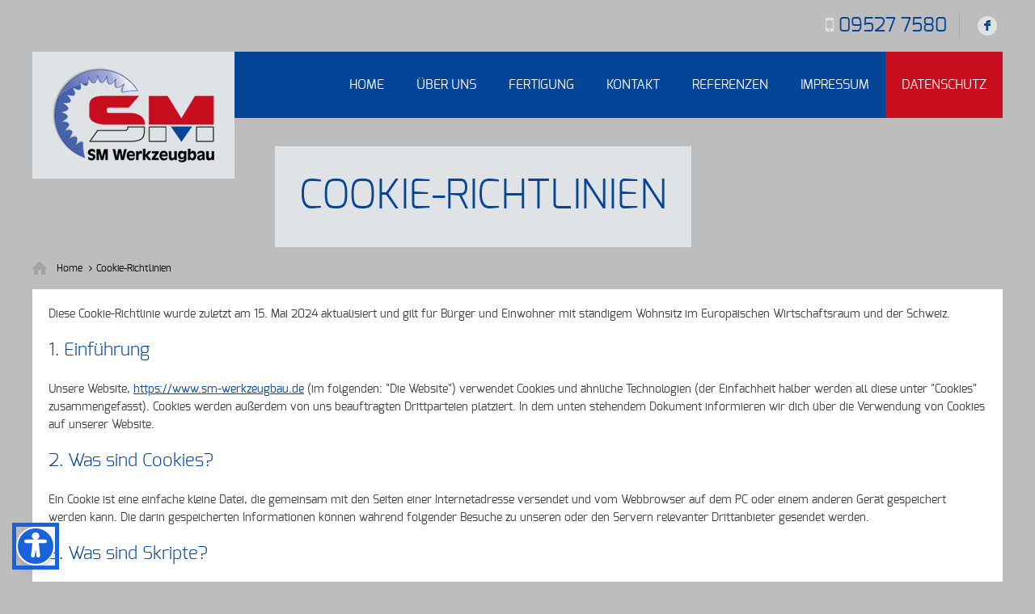

--- FILE ---
content_type: text/css
request_url: https://www.sm-werkzeugbau.de/wp-content/plugins/complianz-gdpr/assets/css/document.min.css?ver=1768285259
body_size: 2341
content:
.cmplz-obfuscate span{display:none}#cmplz-manage-consent-container{display:none}#cmplz-manage-consent-container.cmplz-manage-consent-container .cmplz-categories summary{display:block;cursor:pointer}#cmplz-manage-consent-container.cmplz-manage-consent-container .cmplz-categories summary::-webkit-details-marker,#cmplz-manage-consent-container.cmplz-manage-consent-container .cmplz-categories summary::marker{display:none;content:""}.cmplz-alert{display:none;padding:7px;color:white;margin:10px 0}.cmplz-alert.cmplz-error{background-color:#f44336}.cmplz-alert.cmplz-success{background-color:green}.cmplz-close{margin-left:15px;color:white;font-weight:bold;float:right;font-size:22px;line-height:20px;cursor:pointer;transition:.3s}.cmplz-close:hover{color:black}#cmplz-cookies-overview .cmplz-dropdown .cmplz-service-description,#cmplz-cookies-overview .cmplz-dropdown .cmplz-sharing-data,#cmplz-document .cmplz-dropdown .cmplz-service-description,#cmplz-document .cmplz-dropdown .cmplz-sharing-data,.editor-styles-wrapper .cmplz-unlinked-mode .cmplz-dropdown .cmplz-service-description,.editor-styles-wrapper .cmplz-unlinked-mode .cmplz-dropdown .cmplz-sharing-data{display:inline-block;width:calc(50% - 35px);vertical-align:top}@media only screen and (max-width:600px){#cmplz-cookies-overview .cmplz-dropdown .cmplz-service-description,#cmplz-cookies-overview .cmplz-dropdown .cmplz-sharing-data,#cmplz-document .cmplz-dropdown .cmplz-service-description,#cmplz-document .cmplz-dropdown .cmplz-sharing-data,.editor-styles-wrapper .cmplz-unlinked-mode .cmplz-dropdown .cmplz-service-description,.editor-styles-wrapper .cmplz-unlinked-mode .cmplz-dropdown .cmplz-sharing-data{width:100%}}#cmplz-cookies-overview .cmplz-dropdown summary,#cmplz-document .cmplz-dropdown summary,.editor-styles-wrapper .cmplz-unlinked-mode .cmplz-dropdown summary{display:block;cursor:pointer}#cmplz-cookies-overview .cmplz-dropdown summary::-webkit-details-marker,#cmplz-cookies-overview .cmplz-dropdown summary::marker,#cmplz-document .cmplz-dropdown summary::-webkit-details-marker,#cmplz-document .cmplz-dropdown summary::marker,.editor-styles-wrapper .cmplz-unlinked-mode .cmplz-dropdown summary::-webkit-details-marker,.editor-styles-wrapper .cmplz-unlinked-mode .cmplz-dropdown summary::marker{display:none;content:""}#cmplz-cookies-overview .cmplz-dropdown summary div,#cmplz-document .cmplz-dropdown summary div,.editor-styles-wrapper .cmplz-unlinked-mode .cmplz-dropdown summary div{display:grid;grid-template:"heading chevron";grid-template-columns:2fr 25px;grid-gap:15px;align-items:center}#cmplz-cookies-overview .cmplz-dropdown summary div h3,#cmplz-document .cmplz-dropdown summary div h3,.editor-styles-wrapper .cmplz-unlinked-mode .cmplz-dropdown summary div h3{grid-area:heading;margin:0}#cmplz-cookies-overview .cmplz-dropdown summary div:after,#cmplz-document .cmplz-dropdown summary div:after,.editor-styles-wrapper .cmplz-unlinked-mode .cmplz-dropdown summary div:after{grid-area:chevron}#cmplz-cookies-overview .cmplz-dropdown summary div input[data-category=functional],#cmplz-document .cmplz-dropdown summary div input[data-category=functional],.editor-styles-wrapper .cmplz-unlinked-mode .cmplz-dropdown summary div input[data-category=functional]{visibility:hidden}#cmplz-cookies-overview .cmplz-dropdown.cmplz-dropdown-cookiepolicy summary,#cmplz-document .cmplz-dropdown.cmplz-dropdown-cookiepolicy summary,.editor-styles-wrapper .cmplz-unlinked-mode .cmplz-dropdown.cmplz-dropdown-cookiepolicy summary{display:block}#cmplz-cookies-overview .cmplz-dropdown.cmplz-dropdown-cookiepolicy summary div,#cmplz-document .cmplz-dropdown.cmplz-dropdown-cookiepolicy summary div,.editor-styles-wrapper .cmplz-unlinked-mode .cmplz-dropdown.cmplz-dropdown-cookiepolicy summary div{grid-template:"heading paragraph label checkbox chevron";grid-template-columns:2fr auto 0 auto 25px}#cmplz-cookies-overview .cmplz-dropdown.cmplz-dropdown-cookiepolicy summary div p,#cmplz-document .cmplz-dropdown.cmplz-dropdown-cookiepolicy summary div p,.editor-styles-wrapper .cmplz-unlinked-mode .cmplz-dropdown.cmplz-dropdown-cookiepolicy summary div p{grid-area:paragraph}#cmplz-cookies-overview .cmplz-dropdown.cmplz-dropdown-cookiepolicy .cookies-per-purpose,#cmplz-document .cmplz-dropdown.cmplz-dropdown-cookiepolicy .cookies-per-purpose,.editor-styles-wrapper .cmplz-unlinked-mode .cmplz-dropdown.cmplz-dropdown-cookiepolicy .cookies-per-purpose{display:grid}@media only screen and (min-width:600px){#cmplz-cookies-overview .cmplz-dropdown.cmplz-dropdown-cookiepolicy .cookies-per-purpose,#cmplz-document .cmplz-dropdown.cmplz-dropdown-cookiepolicy .cookies-per-purpose,.editor-styles-wrapper .cmplz-unlinked-mode .cmplz-dropdown.cmplz-dropdown-cookiepolicy .cookies-per-purpose{grid-column:span 2;grid-template-columns:1fr 1fr 1fr;grid-template:"purpose purpose purpose" "header1 header2 header3" auto}#cmplz-cookies-overview .cmplz-dropdown.cmplz-dropdown-cookiepolicy .cookies-per-purpose .purpose,#cmplz-document .cmplz-dropdown.cmplz-dropdown-cookiepolicy .cookies-per-purpose .purpose,.editor-styles-wrapper .cmplz-unlinked-mode .cmplz-dropdown.cmplz-dropdown-cookiepolicy .cookies-per-purpose .purpose{grid-area:purpose}#cmplz-cookies-overview .cmplz-dropdown.cmplz-dropdown-cookiepolicy .cookies-per-purpose .name-header,#cmplz-document .cmplz-dropdown.cmplz-dropdown-cookiepolicy .cookies-per-purpose .name-header,.editor-styles-wrapper .cmplz-unlinked-mode .cmplz-dropdown.cmplz-dropdown-cookiepolicy .cookies-per-purpose .name-header{grid-area:header1}#cmplz-cookies-overview .cmplz-dropdown.cmplz-dropdown-cookiepolicy .cookies-per-purpose .retention-header,#cmplz-document .cmplz-dropdown.cmplz-dropdown-cookiepolicy .cookies-per-purpose .retention-header,.editor-styles-wrapper .cmplz-unlinked-mode .cmplz-dropdown.cmplz-dropdown-cookiepolicy .cookies-per-purpose .retention-header{grid-area:header2}#cmplz-cookies-overview .cmplz-dropdown.cmplz-dropdown-cookiepolicy .cookies-per-purpose .function-header,#cmplz-document .cmplz-dropdown.cmplz-dropdown-cookiepolicy .cookies-per-purpose .function-header,.editor-styles-wrapper .cmplz-unlinked-mode .cmplz-dropdown.cmplz-dropdown-cookiepolicy .cookies-per-purpose .function-header{grid-area:header3}}@media only screen and (max-width:600px){#cmplz-cookies-overview .cmplz-dropdown.cmplz-dropdown-cookiepolicy .cookies-per-purpose,#cmplz-document .cmplz-dropdown.cmplz-dropdown-cookiepolicy .cookies-per-purpose,.editor-styles-wrapper .cmplz-unlinked-mode .cmplz-dropdown.cmplz-dropdown-cookiepolicy .cookies-per-purpose{grid-template-columns:100px 1fr}#cmplz-cookies-overview .cmplz-dropdown.cmplz-dropdown-cookiepolicy .cookies-per-purpose .purpose,#cmplz-document .cmplz-dropdown.cmplz-dropdown-cookiepolicy .cookies-per-purpose .purpose,.editor-styles-wrapper .cmplz-unlinked-mode .cmplz-dropdown.cmplz-dropdown-cookiepolicy .cookies-per-purpose .purpose{grid-column:span 2}}#cmplz-manage-consent-container.cmplz-manage-consent-container .cmplz-categories{margin-top:10px;display:block;width:100%}#cmplz-manage-consent-container.cmplz-manage-consent-container .cmplz-categories .cmplz-category{background-color:rgba(239,239,239,0.25)}#cmplz-manage-consent-container.cmplz-manage-consent-container .cmplz-categories .cmplz-category summary::marker{display:none;content:""}#cmplz-manage-consent-container.cmplz-manage-consent-container .cmplz-categories .cmplz-category summary::-webkit-details-marker{display:none;content:""}#cmplz-manage-consent-container.cmplz-manage-consent-container .cmplz-categories .cmplz-category .cmplz-description{padding:10px}#cmplz-manage-consent-container.cmplz-manage-consent-container .cmplz-categories .cmplz-category:not(:last-child){margin-bottom:5px}#cmplz-manage-consent-container.cmplz-manage-consent-container .cmplz-categories .cmplz-category .cmplz-category-header{display:grid;grid-template-columns:1fr auto 25px;grid-template-rows:auto;align-items:center;grid-gap:10px;padding:5px 10px;background-color:rgba(239,239,239,0.5)}#cmplz-manage-consent-container.cmplz-manage-consent-container .cmplz-categories .cmplz-category .cmplz-category-header section{padding:initial}#cmplz-manage-consent-container.cmplz-manage-consent-container .cmplz-categories .cmplz-category .cmplz-category-header h2{grid-column-start:1;width:100%;justify-self:start;font-size:18px;text-align:left;margin-top:8px;text-transform:initial;padding-bottom:10px;border-bottom:0;margin-bottom:0}#cmplz-manage-consent-container.cmplz-manage-consent-container .cmplz-categories .cmplz-category .cmplz-category-header h2:before{height:0;margin:initial}#cmplz-manage-consent-container.cmplz-manage-consent-container .cmplz-categories .cmplz-category .cmplz-category-header .cmplz-always-active{font-size:var(--cmplz_category_header_active_font_size);color:var(--cmplz_category_header_always_active_color)}#cmplz-manage-consent-container.cmplz-manage-consent-container .cmplz-categories .cmplz-category .cmplz-category-header .cmplz-always-active label,#cmplz-manage-consent-container.cmplz-manage-consent-container .cmplz-categories .cmplz-category .cmplz-category-header .cmplz-always-active input{display:none}#cmplz-manage-consent-container.cmplz-manage-consent-container .cmplz-categories .cmplz-category .cmplz-category-header .cmplz-banner-checkbox{display:flex;align-items:center;margin:0;padding:initial}#cmplz-manage-consent-container.cmplz-manage-consent-container .cmplz-categories .cmplz-category .cmplz-category-header .cmplz-icon.cmplz-open{display:flex;align-items:center;justify-content:center;grid-column-start:3;cursor:pointer;content:"";background:var(--cmplz_category_open_icon_url) no-repeat;transform:rotate(0);-webkit-transition:all .5s ease;-moz-transition:all .5s ease;-o-transition:all .5s ease;transition:all .5s ease;background-size:cover;height:25px;width:25px}#cmplz-manage-consent-container.cmplz-manage-consent-container .cmplz-categories .cmplz-category[open]{padding-bottom:1px}#cmplz-manage-consent-container.cmplz-manage-consent-container .cmplz-categories .cmplz-category[open] summary .cmplz-category-header:after,#cmplz-manage-consent-container.cmplz-manage-consent-container .cmplz-categories .cmplz-category[open] summary .cmplz-icon.cmplz-open{transform:rotate(180deg)}.postbox #cmplz-document{margin:auto auto}#cmplz-document,.editor-styles-wrapper .cmplz-unlinked-mode{font-size:14px;margin-top:0;max-width:800px;text-justify:inter-word}#cmplz-document input::-moz-focus-inner,#cmplz-document button::-moz-focus-inner,.editor-styles-wrapper .cmplz-unlinked-mode input::-moz-focus-inner,.editor-styles-wrapper .cmplz-unlinked-mode button::-moz-focus-inner{border:0;padding:0}#cmplz-document a,.editor-styles-wrapper .cmplz-unlinked-mode a{text-decoration:underline}#cmplz-document a[target=_blank]::after,.editor-styles-wrapper .cmplz-unlinked-mode a[target=_blank]::after{content:url([data-uri]);margin:0 3px 0 5px}#cmplz-document a:focus,.editor-styles-wrapper .cmplz-unlinked-mode a:focus{border:1px solid black;padding:2px}#cmplz-document #cmplz-dnsmpd-form label,.editor-styles-wrapper .cmplz-unlinked-mode #cmplz-dnsmpd-form label{margin-right:20px;min-width:100px;display:inline-block}#cmplz-document h2,#cmplz-document h3,.editor-styles-wrapper .cmplz-unlinked-mode h2,.editor-styles-wrapper .cmplz-unlinked-mode h3{font-size:22px;text-align:left;margin-top:15px;text-transform:initial;padding-bottom:10px;margin-bottom:10px}#cmplz-document.impressum h2,#cmplz-document.impressum h3,.editor-styles-wrapper .cmplz-unlinked-mode.impressum h2,.editor-styles-wrapper .cmplz-unlinked-mode.impressum h3{border-bottom:0;font-size:1em;padding-bottom:5px;margin-bottom:5px}#cmplz-document.impressum p,.editor-styles-wrapper .cmplz-unlinked-mode.impressum p{margin-bottom:7px}#cmplz-document h4,.editor-styles-wrapper .cmplz-unlinked-mode h4{font-size:18px;text-align:left;margin-top:15px;margin-bottom:5px;text-transform:initial}#cmplz-document h5,.editor-styles-wrapper .cmplz-unlinked-mode h5{font-size:14px;text-align:left;margin-top:10px;margin-bottom:5px;text-transform:initial}#cmplz-document h3.annex,#cmplz-document h4.annex,.editor-styles-wrapper .cmplz-unlinked-mode h3.annex,.editor-styles-wrapper .cmplz-unlinked-mode h4.annex{font-weight:bold}#cmplz-document span h3,.editor-styles-wrapper .cmplz-unlinked-mode span h3{font-size:14px;border-bottom:0}#cmplz-document p,#cmplz-document li,#cmplz-document td,.editor-styles-wrapper .cmplz-unlinked-mode p,.editor-styles-wrapper .cmplz-unlinked-mode li,.editor-styles-wrapper .cmplz-unlinked-mode td{font-size:14px;margin-top:0}#cmplz-document ol.alphabetic,.editor-styles-wrapper .cmplz-unlinked-mode ol.alphabetic{counter-reset:list;list-style-type:none}#cmplz-document ol.alphabetic li:before,.editor-styles-wrapper .cmplz-unlinked-mode ol.alphabetic li:before{font-weight:bold;content:counter(list,lower-alpha) ") ";counter-increment:list}#cmplz-document ul,.editor-styles-wrapper .cmplz-unlinked-mode ul{list-style:disc;margin-left:15px;margin-bottom:15px}#cmplz-document ol.alphabetic ol,.editor-styles-wrapper .cmplz-unlinked-mode ol.alphabetic ol{counter-reset:list;list-style-type:none}#cmplz-document ol.alphabetic ol li:before,.editor-styles-wrapper .cmplz-unlinked-mode ol.alphabetic ol li:before{font-weight:bold;content:counter(list,decimal) ") ";counter-increment:list}#cmplz-document .cmplz-subtitle,.editor-styles-wrapper .cmplz-unlinked-mode .cmplz-subtitle{font-weight:bold;margin-top:25px}#cmplz-document .cmplz-indent,.editor-styles-wrapper .cmplz-unlinked-mode .cmplz-indent{margin-left:36px}#cmplz-cookies-overview .cmplz-dropdown,#cmplz-document .cmplz-dropdown,.editor-styles-wrapper .cmplz-unlinked-mode .cmplz-dropdown{background-color:rgba(239,239,239,0.25)}#cmplz-cookies-overview .cmplz-dropdown h4,#cmplz-document .cmplz-dropdown h4,.editor-styles-wrapper .cmplz-unlinked-mode .cmplz-dropdown h4{font-size:18px;text-align:left;margin-top:15px;margin-bottom:5px;text-transform:initial}#cmplz-cookies-overview .cmplz-dropdown p,#cmplz-cookies-overview .cmplz-dropdown a,#cmplz-document .cmplz-dropdown p,#cmplz-document .cmplz-dropdown a,.editor-styles-wrapper .cmplz-unlinked-mode .cmplz-dropdown p,.editor-styles-wrapper .cmplz-unlinked-mode .cmplz-dropdown a{font-size:14px;margin-top:0}#cmplz-cookies-overview .cmplz-dropdown p,#cmplz-cookies-overview .cmplz-dropdown h4,#cmplz-cookies-overview .cmplz-dropdown ul,#cmplz-document .cmplz-dropdown p,#cmplz-document .cmplz-dropdown h4,#cmplz-document .cmplz-dropdown ul,.editor-styles-wrapper .cmplz-unlinked-mode .cmplz-dropdown p,.editor-styles-wrapper .cmplz-unlinked-mode .cmplz-dropdown h4,.editor-styles-wrapper .cmplz-unlinked-mode .cmplz-dropdown ul{padding:0 15px}#cmplz-cookies-overview .cmplz-dropdown p.legal-obligations-description,#cmplz-document .cmplz-dropdown p.legal-obligations-description,.editor-styles-wrapper .cmplz-unlinked-mode .cmplz-dropdown p.legal-obligations-description{padding-bottom:15px}#cmplz-cookies-overview .cmplz-dropdown summary::marker,#cmplz-document .cmplz-dropdown summary::marker,.editor-styles-wrapper .cmplz-unlinked-mode .cmplz-dropdown summary::marker{display:none;content:""}#cmplz-cookies-overview .cmplz-dropdown summary::-webkit-details-marker,#cmplz-document .cmplz-dropdown summary::-webkit-details-marker,.editor-styles-wrapper .cmplz-unlinked-mode .cmplz-dropdown summary::-webkit-details-marker{display:none;content:""}#cmplz-cookies-overview .cmplz-dropdown summary,#cmplz-document .cmplz-dropdown summary,.editor-styles-wrapper .cmplz-unlinked-mode .cmplz-dropdown summary{display:block;background-color:rgba(239,239,239,0.5);margin:5px 0;padding:5px 10px;align-items:center;justify-items:stretch}#cmplz-cookies-overview .cmplz-dropdown summary h3,#cmplz-document .cmplz-dropdown summary h3,.editor-styles-wrapper .cmplz-unlinked-mode .cmplz-dropdown summary h3{padding:0 5px;border-bottom:0;font-size:18px;border-bottom:0}#cmplz-cookies-overview .cmplz-dropdown summary p,#cmplz-document .cmplz-dropdown summary p,.editor-styles-wrapper .cmplz-unlinked-mode .cmplz-dropdown summary p{text-align:right;padding:0;margin:0;font-size:14px;border-bottom:0}#cmplz-cookies-overview .cmplz-dropdown summary div:after,#cmplz-document .cmplz-dropdown summary div:after,.editor-styles-wrapper .cmplz-unlinked-mode .cmplz-dropdown summary div:after{cursor:pointer;content:"";background:url(../images/chevron-down.svg) no-repeat;transform:rotate(0);-webkit-transition:all .5s ease;-moz-transition:all .5s ease;-o-transition:all .5s ease;transition:all .5s ease;background-size:cover;height:18px;width:18px;margin:3px}#cmplz-cookies-overview .cmplz-dropdown[open],#cmplz-document .cmplz-dropdown[open],.editor-styles-wrapper .cmplz-unlinked-mode .cmplz-dropdown[open]{padding-bottom:1px}#cmplz-cookies-overview .cmplz-dropdown[open] summary div:after,#cmplz-document .cmplz-dropdown[open] summary div:after,.editor-styles-wrapper .cmplz-unlinked-mode .cmplz-dropdown[open] summary div:after{transform:rotate(180deg)}#cmplz-cookies-overview .cmplz-dropdown h4,#cmplz-document .cmplz-dropdown h4,.editor-styles-wrapper .cmplz-unlinked-mode .cmplz-dropdown h4{font-size:15px;margin:5px 0}#cmplz-cookies-overview .cmplz-dropdown h5,#cmplz-document .cmplz-dropdown h5,.editor-styles-wrapper .cmplz-unlinked-mode .cmplz-dropdown h5{margin:0}#cmplz-cookies-overview .cmplz-dropdown .cmplz-service-description,#cmplz-cookies-overview .cmplz-dropdown .cmplz-sharing-data,#cmplz-document .cmplz-dropdown .cmplz-service-description,#cmplz-document .cmplz-dropdown .cmplz-sharing-data,.editor-styles-wrapper .cmplz-unlinked-mode .cmplz-dropdown .cmplz-service-description,.editor-styles-wrapper .cmplz-unlinked-mode .cmplz-dropdown .cmplz-sharing-data{padding:0 15px 15px}#cmplz-cookies-overview .cmplz-dropdown .cookies-per-purpose,#cmplz-document .cmplz-dropdown .cookies-per-purpose,.editor-styles-wrapper .cmplz-unlinked-mode .cmplz-dropdown .cookies-per-purpose{border:1px solid #dadada;grid-gap:1px;background-color:#dadada;margin-bottom:10px}#cmplz-cookies-overview .cmplz-dropdown .cookies-per-purpose div,#cmplz-document .cmplz-dropdown .cookies-per-purpose div,.editor-styles-wrapper .cmplz-unlinked-mode .cmplz-dropdown .cookies-per-purpose div{background-color:white;padding:15px}@media only screen and (min-width:600px){#cmplz-cookies-overview .cmplz-dropdown .cookies-per-purpose .name-header,#cmplz-document .cmplz-dropdown .cookies-per-purpose .name-header,.editor-styles-wrapper .cmplz-unlinked-mode .cmplz-dropdown .cookies-per-purpose .name-header{background-color:#f7f7f7}#cmplz-cookies-overview .cmplz-dropdown .cookies-per-purpose .retention-header,#cmplz-document .cmplz-dropdown .cookies-per-purpose .retention-header,.editor-styles-wrapper .cmplz-unlinked-mode .cmplz-dropdown .cookies-per-purpose .retention-header{background-color:#f7f7f7}#cmplz-cookies-overview .cmplz-dropdown .cookies-per-purpose .function-header,#cmplz-document .cmplz-dropdown .cookies-per-purpose .function-header,.editor-styles-wrapper .cmplz-unlinked-mode .cmplz-dropdown .cookies-per-purpose .function-header{background-color:#f7f7f7}}@media only screen and (max-width:600px){#cmplz-cookies-overview .cmplz-dropdown .cookies-per-purpose h5,#cmplz-document .cmplz-dropdown .cookies-per-purpose h5,.editor-styles-wrapper .cmplz-unlinked-mode .cmplz-dropdown .cookies-per-purpose h5{line-height:1.8}#cmplz-cookies-overview .cmplz-dropdown .cookies-per-purpose div:nth-child(12n+2),#cmplz-cookies-overview .cmplz-dropdown .cookies-per-purpose div:nth-child(12n+3),#cmplz-cookies-overview .cmplz-dropdown .cookies-per-purpose div:nth-child(12n+4),#cmplz-cookies-overview .cmplz-dropdown .cookies-per-purpose div:nth-child(12n+5),#cmplz-cookies-overview .cmplz-dropdown .cookies-per-purpose div:nth-child(12n+6),#cmplz-cookies-overview .cmplz-dropdown .cookies-per-purpose div:nth-child(12n+7),#cmplz-document .cmplz-dropdown .cookies-per-purpose div:nth-child(12n+2),#cmplz-document .cmplz-dropdown .cookies-per-purpose div:nth-child(12n+3),#cmplz-document .cmplz-dropdown .cookies-per-purpose div:nth-child(12n+4),#cmplz-document .cmplz-dropdown .cookies-per-purpose div:nth-child(12n+5),#cmplz-document .cmplz-dropdown .cookies-per-purpose div:nth-child(12n+6),#cmplz-document .cmplz-dropdown .cookies-per-purpose div:nth-child(12n+7),.editor-styles-wrapper .cmplz-unlinked-mode .cmplz-dropdown .cookies-per-purpose div:nth-child(12n+2),.editor-styles-wrapper .cmplz-unlinked-mode .cmplz-dropdown .cookies-per-purpose div:nth-child(12n+3),.editor-styles-wrapper .cmplz-unlinked-mode .cmplz-dropdown .cookies-per-purpose div:nth-child(12n+4),.editor-styles-wrapper .cmplz-unlinked-mode .cmplz-dropdown .cookies-per-purpose div:nth-child(12n+5),.editor-styles-wrapper .cmplz-unlinked-mode .cmplz-dropdown .cookies-per-purpose div:nth-child(12n+6),.editor-styles-wrapper .cmplz-unlinked-mode .cmplz-dropdown .cookies-per-purpose div:nth-child(12n+7){background-color:#f7f7f7}}

--- FILE ---
content_type: text/css
request_url: https://www.sm-werkzeugbau.de/wp-content/themes/child%20/style.css?ver=1.2.2
body_size: 68
content:
/*
Theme Name: Child Theme
Description: by dr.mohr	
Author: dr.mohr
Author URI: http://www.drmohr.de
Template: tisson
Version: 1.0
Tags:
*/
@import url("../tisson/style.css");
/*hier kommen die neuen CSS-Angaben*/

--- FILE ---
content_type: text/css
request_url: https://www.sm-werkzeugbau.de/wp-content/themes/tisson/css/responsive.css?ver=1.2.2
body_size: 2660
content:
/* 960px grid
================================================== */

@media only screen and (min-width: 960px) {
	body.grid960 { min-width:0;}
	.grid960 #Wrapper { width: 1000px; }
	
	.grid960 .container,
	.grid960 .container .sixteen.columns,
	.grid960 .container .one.column				{ width: 960px; } 
	
	.grid960 .container .one-fourth.column,
	.grid960 .container .four.columns			{ width: 240px; }
	.grid960 .container .one-third.column		{ width: 320px; }
	.grid960 .container .one-second.column		{ width: 480px; }
	.grid960 .container .two-third.column		{ width: 640px; }	
	.grid960 .container .three-fourth.column		{ width: 720px; }	
	
	/* Subpage grid */
	.grid960.with_aside #Content .container .sixteen.columns,
	.grid960.with_aside #Content .container .one.column				{ width: 720px; }
	
	.grid960.with_aside #Content .container .one-fourth.column		{ width: 180px; }
	.grid960.with_aside #Content .container .one-third.column		{ width: 240px; }
	.grid960.with_aside #Content .container .one-second.column		{ width: 360px; }
	.grid960.with_aside #Content .container .two-third.column		{ width: 480px; }
	.grid960.with_aside #Content .container .three-fourth.column	{ width: 540px; }
	
	.grid960 #Content .content { width: 980px; }
	.grid960.with_aside #Content .content { width: 720px; }
}


/* #Desktop 960px - 1239px
================================================== */
/* Note: Design for a width of 960px - 1239px */

@media only screen and (min-width: 960px) and (max-width: 1239px) {
	body { min-width:0;}
	#Wrapper { width: 960px; }

   	.container,
    .container .sixteen.columns,
	.container .one.column				{ width: 960px; } 
	
	.container .one-fourth.column,
	.container .four.columns			{ width: 240px; }
	.container .one-third.column		{ width: 320px; }
	.container .one-second.column		{ width: 480px; }
    .container .two-third.column		{ width: 640px; }	
	.container .three-fourth.column		{ width: 720px; }	

	/* Subpage grid */
	.with_aside #Content .container .sixteen.columns,
	.with_aside #Content .container .one.column				{ width: 720px; }
	
	.with_aside #Content .container .one-fourth.column		{ width: 180px; }
	.with_aside #Content .container .one-third.column		{ width: 240px; }
	.with_aside #Content .container .one-second.column		{ width: 360px; }
	.with_aside #Content .container .two-third.column		{ width: 480px; }
	.with_aside #Content .container .three-fourth.column	{ width: 540px; }
	
	#Content .content { width: 980px; }
	.with_aside #Content .content { width: 720px; }
}


/* #Tablet (Landscape)
================================================== Skeleton */
/* Note: Design for a width of 768px - 959px */

@media only screen and (min-width: 768px) and (max-width: 959px) {
	body { min-width:0;}
	#Wrapper { width: 728px; }

   	.container,
    .container .sixteen.columns,
	.container .one.column				{ width: 728px; } 
	
	.container .one-fourth.column,
	.container .four.columns			{ width: 182px; }
	.container .one-third.column		{ width: 242px; }
	.container .one-second.column		{ width: 364px; }
    .container .two-third.column		{ width: 484px; }	
	.container .three-fourth.column		{ width: 546px; }	

	/* Subpage grid */
	.with_aside #Content .container .sixteen.columns,
	.with_aside #Content .container .one.column				{ width: 546px; }
	
	.with_aside #Content .container .one-fourth.column		{ width: 136px; }
	.with_aside #Content .container .one-third.column		{ width: 182px; }
	.with_aside #Content .container .one-second.column		{ width: 273px; }
	.with_aside #Content .container .two-third.column		{ width: 364px; }
	.with_aside #Content .container .three-fourth.column	{ width: 410px; }
	
	#Content .content { width: 748px; }
	.with_aside #Content .content { width: 546px; }
}


/* #Tablet (Portrait)
================================================== Skeleton */
/* Note: Design for a width of 768px */

@media only screen and (max-width: 767px) {
	body { min-width:0;}
	#Wrapper { width: 300px; }
	
    .container { width: 300px; }
    .container .columns,
    .container .column { margin: 0; margin-bottom: 0px; }

    .container .one.column,
    .container .one.columns,
    .container .two.columns,
    .container .three.columns,
    .container .four.columns,
    .container .five.columns,
    .container .six.columns,
    .container .seven.columns,
    .container .eight.columns,
    .container .nine.columns,
    .container .ten.columns,
    .container .eleven.columns,
    .container .twelve.columns,
    .container .thirteen.columns,
    .container .fourteen.columns,
    .container .fifteen.columns,
    .container .sixteen.columns,
    .container .one-third.column,
    .container .two-third.column  { width: 300px !important; }
	
	/* Subpage grid */
	#Content .container .one-third.column, 
	#Footer .container .one-third.column			{ width: 100% !important; clear: both; }
	#Content .container .two-third.column, 
	#Footer .container .two-third.column			{ width: 100% !important; clear: both; }
	#Content .container .one-fourth.column, 
	#Footer .container .one-fourth.column			{ width: 100% !important; clear: both; }
	#Content .container .three-fourth.column, 
	#Footer .container .three-fourth.column			{ width: 100% !important; clear: both; }
	#Content .container .one-second.column, 
	#Footer .container .one-second.column			{ width: 100% !important; clear: both; }
	#Content .container .sixteen.columns, 
	#Footer .container .sixteen.columns				{ width: 100% !important; }
	
	#Content .content { width: 300px; margin: 0 0 20px; }
	.with_aside .content { width: 300px !important; margin: 0 0 20px; float: none; }

	/* The content */
	.the_content_wrapper 							{ margin-right: 0 !important;; margin-left: 0 !important; }
	
	.container .the_content .one.column				{ width: 100% !important; margin-right: 0% !important; margin-left: 0 !important; }
	.container .the_content .one-second.column		{ width: 100% !important; margin-right: 0% !important; margin-left: 0 !important; }
	.container .the_content .one-third.column   	{ width: 100% !important; margin-right: 0% !important; margin-left: 0 !important; }
	.container .the_content .two-third.column   	{ width: 100% !important; margin-right: 0% !important; margin-left: 0 !important; }
	.container .the_content .one-fourth.column		{ width: 100% !important; margin-right: 0% !important; margin-left: 0 !important; }
	.container .the_content .three-fourth.column	{ width: 100% !important; margin-right: 0% !important; margin-left: 0 !important; }
}


/* #Mobile (Landscape)
================================================== Skeleton */
/* Note: Design for a width of 480px - 767px */

@media only screen and (min-width: 480px) and (max-width: 767px) {
    #Wrapper { width: 420px; }
	
	.container { width: 420px; }
    .container .columns,
    .container .column { margin: 0; margin-bottom: 0px; }

    .container .one.column,
    .container .one.columns,
    .container .two.columns,
    .container .three.columns,
    .container .four.columns,
    .container .five.columns,
    .container .six.columns,
    .container .seven.columns,
    .container .eight.columns,
    .container .nine.columns,
    .container .ten.columns,
    .container .eleven.columns,
    .container .twelve.columns,
    .container .thirteen.columns,
    .container .fourteen.columns,
    .container .fifteen.columns,
    .container .sixteen.columns,
    .container .one-third.column,
    .container .two-third.column { width: 420px !important; }
	
	/* Subpage grid */	
	#Content .content { width: 420px; margin: 0 0 20px; }
	.with_aside .content { width: 420px !important; margin: 0 0 20px; float: none; }
	
	/* Respond */
	#respond .comment-form-author { width: 100%; margin-right: 0%; float: none; }
	#respond .comment-form-email { width: 100%; margin-right: 0%; float: none; }
	#respond .comment-form-url { width: 100%; float: none; }
	#respond input[type="text"], #respond input[type="password"], #respond input[type="email"], #respond select { width: 94%; }
	#respond .comment-form-comment textarea { width: 96%; }
	#comments .commentlist .children { margin-left: 0px; padding-left: 30px; }
	#respond .required { right: 15px; }
}
	

/* #Media Queries
================================================== Custom */

/* Design for a width of 960px - 1239px */
@media only screen and (min-width: 960px) and (max-width: 1239px) {

	.one .contact_form input[type="text"] { width: 278px; }
	.one .contact_form textarea { width: 908px; }
	.with_aside .one .contact_form input[type="text"] { width: 198px; }
	.with_aside .one .contact_form textarea { width: 668px; }
	
	.three-fourth .contact_form input[type="text"] { width: 198px; }
	.three-fourth .contact_form textarea { width: 668px; }
	.with_aside .three-fourth .contact_form input[type="text"] { width: 138px; }
	.with_aside .three-fourth .contact_form textarea { width: 488px; }
	
	.two-third .contact_form input[type="text"] { width: 171px; }
	.two-third .contact_form textarea { width: 588px; }
	.with_aside .two-third .contact_form input[type="text"] { width: 118px; }
	.with_aside .two-third .contact_form textarea { width: 428px; }
	
	.one-second .contact_form input[type="text"] { width: 118px; }
	.one-second .contact_form textarea { width: 428px; }
	.with_aside .one-second .contact_form input[type="text"] { width: 78px; }
	.with_aside .one-second .contact_form textarea { width: 308px; }
	
	.one-third .contact_form input[type="text"] { width: 268px; margin-right: 0; }
	.one-third .contact_form textarea { width: 268px; height: 100px; }
	.with_aside .one-third .contact_form input[type="text"] { width: 188px; margin-right: 0; }
	.with_aside .one-third .contact_form textarea { width: 188px; height: 100px; }
	
	.one-fourth .contact_form input[type="text"] { width: 188px; margin-right: 0; }
	.one-fourth .contact_form textarea { width: 188px; height: 100px; }
	.with_aside .one-fourth .contact_form input[type="text"] { width: 128px; margin-right: 0; }
	.with_aside .one-fourth .contact_form textarea { width: 128px; height: 70px; }
	
	/* Subpage title */
	#Subheader .sixteen .title { left: 240px; }
	
	/* Flickr */
	.Flickr .flickr_badge_image a img {width: 60px; height: 60px; }
	
	/* Archive */
	.widget_archive li { width: 100%; float: none; }
}


/* Responsive menu */
@media only screen and (min-width: 960px) {
	#Header #menu { display:block !important;}
}
@media only screen and (max-width: 959px) {
	#Header #menu { display:none;}
	#Header a.responsive-menu-toggle { display:block; width: 33px; height: 33px; line-height: 33px; font-size: 18px; text-align: center; position:absolute; top: 20px; right: 20px;}
	#Header a:hover.responsive-menu-toggle { text-decoration: none; }
	
	/* main menu 1st level */
	#Header #menu ul li	{ width: 100%;}
	#Header #menu ul li	a { padding: 15px 20px;}
	#Header #menu ul li.submenu .menu-toggle { width:50px; height:51px; display:block; position:absolute; right:0; top:0; border-left:1px solid rgba(255,255,255,0.05); background:url(../images/menu-plus.png) center no-repeat;}
	#Header #menu ul li.hover > .menu-toggle { background: none;}
	
	/* main menu 2nd level */
	#Header #menu ul li	ul { position:relative !important; left:0 !important;}
	#Header #menu ul li	ul li { width:100% !important;}
	#Header #menu ul li	ul li a { padding: 15px 20px 15px 40px;}
	#Header #menu ul li ul li a .menu-arrow { display: none;}
	
	/* main menu 3rd level */
	#Header #menu ul li	ul li ul li a { padding: 15px 20px 15px 60px;}	
}

/* Tablet Portrait size to standard 960 (devices and browsers) */
@media only screen and (min-width: 768px) and (max-width: 959px) {
	
	/* Responsive menu */
	#Header .sixteen { min-height:73px;}
	#Header #menu { position: relative;}
	#Header #menu ul { position: absolute; top: 73px; right:0;}
	#Header #menu ul li { width:300px;}
	
	/* Contact form */
	.one .contact_form input[type="text"] { width: 200px; }
	.one .contact_form textarea { width: 675px; }
	.with_aside .one .contact_form input[type="text"] { width: 140px; }
	.with_aside .one .contact_form textarea { width: 494px; }
	
	.three-fourth .contact_form input[type="text"] { width: 140px; }
	.three-fourth .contact_form textarea { width: 494px; }
	.with_aside .three-fourth .contact_form input[type="text"] { width: 94px; }
	.with_aside .three-fourth .contact_form textarea { width: 357px; }
	
	.two-third .contact_form input[type="text"] { width: 119px; }
	.two-third .contact_form textarea { width: 432px; }
	.with_aside .two-third .contact_form input[type="text"] { width: 79px; }
	.with_aside .two-third .contact_form textarea { width: 312px; }
	
	.one-second .contact_form input[type="text"] { width: 79px; }
	.one-second .contact_form textarea { width: 311px; }
	.with_aside .one-second .contact_form input[type="text"] { width: 221px; margin-right: 0; }
	.with_aside .one-second .contact_form textarea { width: 221px; height: 100px; }
	
	.one-third .contact_form input[type="text"] { width: 190px; margin-right: 0; }
	.one-third .contact_form textarea { width: 190px; }
	.with_aside .one-third .contact_form input[type="text"] { width: 130px; margin-right: 0; }
	.with_aside .one-third .contact_form textarea { width: 130px; height: 100px; }
	
	.one-fourth .contact_form input[type="text"] { width: 130px; margin-right: 0; }
	.one-fourth .contact_form textarea { width: 130px; height: 100px; }
	.with_aside .one-fourth .contact_form input[type="text"] { width: 84px; margin-right: 0; }
	.with_aside .one-fourth .contact_form textarea { width: 84px; height: 70px; }
	
	/* Subpage title */
	#Subheader .sixteen .title { left: 180px; }
	
	/* Flickr */
	.Flickr .flickr_badge_image a img {width: 43px; height: 43px; }
	
	/* Recent posts */
	.Recent_posts ul li .photo { display: none; }
	.Recent_posts ul li .desc { padding-left: 0; }
	
	/* Archive */
	.widget_archive li { width: 100%; float: none; }
	
	/* Get in touch */
	.get_in_touch ul li i { display: none; }
	.get_in_touch ul li { padding-left: 0; min-height: auto; margin-bottom: 0; }
	
	/* Footer */
	#Footer .copyrights p { width: 50%; }
}


/* All Mobile Sizes (devices and browser) */
@media only screen and (max-width: 767px) {

	.column-fixed > div { height: auto !important; }
	.column-fixed div.inner-padding { height: auto !important; }
	.column-fixed .call_to_action .inner-padding { height: auto !important; line-height: normal !important; }
	
	.content-padding .inner-padding { padding: 20px 0 !important; }
	
	/* Header */
	#Top_bar .sixteen { padding-top: 30px; }
	#Top_bar .social { float: none; width: 100%; text-align: center; }
	#Top_bar .social li { float: none; display: inline-block; margin: 1px 4px; }
	#Top_bar .phone { padding: 0; margin: 0; float: none; border: 0; text-align: center; position: absolute; left: 0; top: 0; width: 100%; font-size: 18px; line-height: 18px; }
	#Header #logo { float: none; position: static; width: 100%; text-align: center; padding: 20px 0; }

	/* Contact form */
	.contact_form input[type="text"] { width: 358px !important; margin-right: 0 !important; }
	.contact_form textarea { width: 358px !important; }
	
	/* Blog */
	.post h3 { font-size: 30px; line-height: 30px; }
	
	/* Portfolio */
	.single-portfolio .sp-inside .sp-inside-left { position: static; padding-right: 0; border: 0; width: 100%; }
	.single-portfolio .sp-inside .sp-inside-right { margin-top: 20px; padding: 0; }
	.single-portfolio .sp-inside .sp-inside-left dt { font-weight: bold; display: inline-block; clear: both; width: 30%; padding: 3px 0; }
	.single-portfolio .sp-inside .sp-inside-left dd { display: inline-block; padding: 0; width: 65%; padding: 3px 0; }

	.Projects_header { margin-bottom: 0; }
	.Projects_header .categories ul { text-align: center; }
	.Projects_header .categories ul li.label { display: none; }
	.Projects_header .categories ul li { display: inline-block; float: none; }
	.Projects_header .categories ul li a { line-height: 40px; padding: 0 10px; }
	
	/* Subpage title */
	#Subheader .sixteen .title { left: 20px; font-size: 30px; line-height: 30px; padding: 15px 20px; }
	
	/* Clients */
	.Our_clients_slider li { width: 300px !important; }
	
	/* Footer */
	#Footer {  padding-top: 20px; }
	#Footer .container { padding-top: 0px; }
	#Footer .container .column { margin-bottom: 0; }
	#Footer .copyrights p { float: none; text-align: center; margin-bottom: 20px; }
	#Footer .social { float: none; width: 100%; text-align: center; }
	#Footer .social li { float: none; display: inline-block; margin: 1px 3px; }
	
	/* Flickr */
	.Flickr .flickr_badge_image { width: 18% !important; }
	.Flickr .flickr_badge_image { margin: 0 2% 2% 0; }
	.Flickr .flickr_badge_image a img {width: 68px !important; height: 68px !important; }
	
	/* Tabs */
	.ui-tabs .ui-tabs-nav li { float: none !important; margin: 0; width: 100%; overflow: hidden; }
	.ui-tabs .ui-tabs-nav li a { float: none; padding: 0px !important; width: 100%; text-align: center; }
}


/* Mobile Landscape Size to Tablet Portrait (devices and browsers) */
@media only screen and (min-width: 480px) and (max-width: 767px) {
	
	/* Respond */
	#respond .comment-form-author { width: 100%; margin-right: 0%; float: none; }
	#respond .comment-form-email { width: 100%; margin-right: 0%; float: none; }
	#respond .comment-form-url { width: 100%; float: none; }
	#respond input[type="text"], #respond input[type="password"], #respond input[type="email"], #respond select { width: 94%; }
	#respond .comment-form-comment textarea { width: 96%; }
	#comments .commentlist .children { margin-left: 0px; padding-left: 30px; }
	#respond .required { right: 15px; }
}


/* Mobile Portrait Size to Mobile Landscape Size (devices and browsers) */
@media only screen and (max-width: 479px) {
	
	/* Header */
	#Top_bar .social li { margin: 1px 0px; }

	/* Contact form */
	.contact_form input[type="text"] { width: 238px !important; float: none; clear: both; margin-bottom: 5px; margin-right: 0; }
	.contact_form textarea { width: 238px !important; margin-bottom: 5px; }
	
	/* Respond */
	#respond .comment-form-author { width: 99%; margin-right: 0%; float: none; }
	#respond .comment-form-email { width: 99%; margin-right: 0%; float: none; }
	#respond .comment-form-url { width: 99%; float: none; }
	#respond input[type="text"], #respond input[type="password"], #respond input[type="email"], #respond select { width: 93%; }
	#respond .comment-form-comment textarea { width: 94%; }
	#comments .commentlist .children { margin-left: 0px; padding-left: 30px; }
	#respond .required { right: 11px; }
	
	/* Clients */
	.Our_clients_slider li { width: 180px !important; }
	
	/* Flickr */
	.Flickr .flickr_badge_image { width: 23% !important; }
	.Flickr .flickr_badge_image a img {width: 60px !important; height: 60px !important; }
}


/* #Video
================================================== Iframe */

@media only screen and (min-width: 960px) and (max-width: 1239px) {
	
	/* Blog */
	.post .photo iframe								{ height:309px;}
	.with_aside .post .photo iframe					{ height:229px;}
	
	/* Portfolio */
	.single-portfolio .photo iframe					{ height:424px;}
	.with_aside .single-portfolio .photo iframe		{ height:314px;}
}
	
@media only screen and (min-width: 768px) and (max-width: 959px) { 
	
	/* Blog */
	.post .photo iframe								{ height:231px;}
	.with_aside .post .photo iframe					{ height:170px;}

	/* Portfolio */
	.single-portfolio .photo iframe					{ height:317px;}
	.with_aside .single-portfolio .photo iframe		{ height:233px;}
}

@media only screen and (min-width: 480px) and (max-width: 767px) { 
	
	/* Blog */
	.post .photo iframe								{ height:128px;}
	.with_aside .post .photo iframe					{ height:128px;}
	
	/* Portfolio */
	.single-portfolio .photo iframe					{ height:175px;}
	.with_aside .single-portfolio .photo iframe		{ height:175px;}
}

@media only screen and (max-width: 479px) {
	
	/* Blog */
	.post .photo iframe								{ height:87px;}
	.with_aside .post .photo iframe					{ height:87px;}

	/* Portfolio */
	.single-portfolio .photo iframe					{ height:120px;}
	.with_aside .single-portfolio .photo iframe		{ height:120px;}
}

--- FILE ---
content_type: text/css;;charset=UTF-8
request_url: https://www.sm-werkzeugbau.de/wp-content/themes/tisson/style-colors.php?ver=1.2.2
body_size: 6699
content:

/********************** Backgrounds **********************/
	
	.the_content, .content-padding {
		background: #ffffff;
	}
	
	.Latest_posts {
		background: #ffffff;
	}
	
	.testimonial {
		background: #DFE3E5;
	}

	#Footer {
		background-color: #054597;			
	}
	

/********************* Colors *********************/

/* Content font */
	body {
		color: #3e3d3d;
	}
	
/* Links color */
	a {
		color: #054597;
	}
	
	a:hover {
		color: #054597;
	}
	
/* Grey notes */
	.Latest_posts ul li .desc p, .Recent_comments ul li p.author, .wp-caption .wp-caption-text, .post .meta span.sep, .post .meta,
	.post .footer p.tags a, .Twitter ul li > a {
		color: #98a7a8;
	}
	
/* Strong */
	.Twitter ul li span, .widget_calendar caption, blockquote .author h6,
	.single-portfolio .sp-inside .sp-inside-left dd i {
		color: #ee172a;
	}
	
/* Borders */
	.offer-page .offer-right, code, pre, .post, .post .meta, #comments .commentlist > li, #comments .commentlist > li .photo, 
	#comments .commentlist li .comment-body, .widget_calendar td, .widget_calendar th, .single-portfolio .sp-inside .sp-inside-left {
		border-color: #dfe3e5;
	}

/* Buttons */
	a.button, input[type="submit"], input[type="reset"], input[type="button"] {
		background-color: #c70e1f;
		color: #ffffff;
	}
	
	a:hover.button, input[type="submit"]:hover, input[type="reset"]:hover, input[type="button"]:hover {
		background-color: #c70e1f;
		color: #ffffff;
	}
	
/* Headings font */
	h1, h1 a, h1 a:hover { color: #054597; }
	h2, h2 a, h2 a:hover { color: #054597; }
	h3, h3 a, h3 a:hover { color: #054597; }
	h4, h4 a, h4 a:hover { color: #054597; }
	h5, h5 a, h5 a:hover { color: #054597; }
	h6, h6 a, h6 a:hover { color: #054597; }
	
/* Header */

	#Header .sixteen, #Header #menu ul {
		background: #054597;
	}
	
	#Header #logo {
		background: #dfe3e5;
	}
	
	#Top_bar .phone i {
		color: #dfe3e5;
	}

	#Top_bar .phone a {
		color: #054597;
	}
	
	#Top_bar .social li a {
		background: #dfe3e5;
		color: #054597 !important;
	}
	
	#Top_bar .social li a:hover {
		background: #c70e1f;
		color: #ffffff !important;
	}
	
/* Subheader */
	#Subheader .sixteen .title {
		background: #dfe3e5;
		color: #054597;
	}
	
/* Breadcrumbs */
	ul.breadcrumbs li, ul.breadcrumbs li a {
		color: #000000;
	}
	
/* Menu */
	#Header #menu > ul > li > a {
		color: #ffffff;
	}

	#Header #menu > ul > li.current-menu-item > a,
	#Header #menu > ul > li.current_page_item > a,
	#Header #menu > ul > li.current-menu-ancestor > a,
	#Header #menu > ul > li.current_page_ancestor > a {
		background: #c70e1f;
		color: #ffffff;		
	}
	
	#Header #menu > ul > li > a:hover,
	#Header #menu > ul > li.hover > a {
		background: #c70e1f !important;
		color: #ffffff;
	}

	#Header #menu > ul > li ul {
		background: #c70e1f;
	}
		
	#Header #menu > ul > li ul li a {
		color: #ffffff;
		border-color: #e60f22;
	}
	
	#Header #menu > ul > li ul li a:hover, 
	#Header #menu > ul > li ul li.hover > a {
		background: #c70e1f !important;
		color: #ffffff !important;
	}

/* Info Box */	
	.info_box { 
		background: #c70e1f;
		color: #ffffff;
	}
	.info_box h4 {
		color: #ffffff;
	}
	
/* Captions mask */
	.wp-caption .mask, .da-thumbs li a div,
	.gallery .gallery-item {
		background-color: rgba(5, 69, 151, 0.8);
	}

/* Portfolio */
	.da-thumbs li a div {
		background-color: rgba(5, 69, 151, 0.8);
	}
	.Projects_header .categories ul li a:hover, .Projects_header .categories ul li.current-cat a {
		background: #c70e1f;
	}
	
/* Get in touch */
	.get_in_touch {
		background: #DFE3E5;
	}
	
/* Recent works */
	.recent_works {
		background: #054597;
	}
	.recent_works .header h3 {
		color: #ffffff;
	}
	.recent_works .desc {
		color: #c70e1f;
	}
	
/* Call to action */
	.call_to_action .inner-padding {
		background-color: rgba(5, 69, 151, 0.85);
	}
	.call_to_action h4 {
		color: #ffffff;
	} 
	.call_to_action h4 span {
		color: #BAEFF8;
	}
	
/* Team */
	.team h4 {
		color: #c70e1f;
	}
	
/* Our clients slider */
	.Our_clients_slider {
		background: #c9d0d2;
	}
	
/* Faq & Accordion & Tabs */
	.accordion .question h5,.faq .question h5 {
		background: #c70e1f;
		color: #ffffff;
	}
	.faq .active h5, .accordion .active h5 {
		background: #c70e1f;
		color: #ffffff;
	}
	.accordion .answer, .faq .answer {
		background: #c70e1f;
		color: #ffffff;
	}
	
	.ui-tabs .ui-tabs-nav li a {
		background: #bac4c5;
		color: #054597;
	}
	.ui-tabs .ui-tabs-nav li.ui-state-active a {
		background: #ffffff;
		color: #c70e1f;
	}
	.ui-tabs .ui-tabs-panel {
		background: #ffffff;
		color: #717E8C;
	}
	
/* Pricing box */
	.pricing-box {
		border-color: #c70e1f;
		background: #577899;
	}
	
	.pricing-box, .pricing-box h3,
	.pricing-box .plan-header .price sup.period {
		color: #ffffff;
	}

	.pricing-box .plan-header .price {
		color: #c70e1f;
	}
	
	.pricing-box-featured {
		background: #24609b;
	}
	
/* Pager */
	.pager a.page {
		color: #b5bfc0;
	}
	.pager a.active {
		color: #c70e1f;
	}

/* Posts */
	.post h3 a, .post .meta a {
		color: #ef1f32;
	}

/* widget_archive  */
	.widget_archive {
		background: #c70e1f;
	}
	.widget_archive h3,
	.widget_archive li a  {
		color: #ffffff;
	}
	.widget_archive li a:hover {
		color: #054597;
	}
	
/* widget_mfn_menu, widget_categories */
	.widget_mfn_menu, .widget_categories {
		background: #054597;
	}
	.widget_mfn_menu h3, .widget_categories h3,
	.widget_mfn_menu li a, .widget_categories li a {
		color: #ffffff;
	}
	.widget_mfn_menu li a i.icon-angle-right, .widget_mfn_menu li.current_page_item a, .widget_mfn_menu li a:hover, .widget_categories li a:hover, .widget_categories li.current-cat a {
		color: #c70e1f;
	}

/* Footer headers and text */
	#Footer,
	#Footer .Recent_posts ul li .desc p, #Footer .Recent_comments ul li p.author, #Footer .Twitter ul li > a  {
		color: #ffffff;
	}

	#Footer a { 
		color: #c70e1f;
	}

	#Footer a:hover { 
		color: #ffffff;
	}
	
	#Footer h1, #Footer h1 a, #Footer h1 a:hover,
	#Footer h2, #Footer h2 a, #Footer h2 a:hover,
	#Footer h3, #Footer h3 a, #Footer h3 a:hover,
	#Footer h4, #Footer h4 a, #Footer h4 a:hover,
	#Footer h5, #Footer h5 a, #Footer h5 a:hover,
	#Footer h6, #Footer h6 a, #Footer h6 a:hover,
	#Footer .Twitter ul li span {
		color: #ffffff;
	}
	
	#Footer aside > h4 {
		color: #c70e1f;
	}
	
	#Footer .copyrights p {
		color: #ffffff;
	}
	
	#Footer .social li a {
		background: #dfe3e5;
		color: #054597 !important;
	}
	
	#Footer .social li a:hover {
		background: #c70e1f;
		color: #ffffff !important;
	}


--- FILE ---
content_type: text/css;;charset=UTF-8
request_url: https://www.sm-werkzeugbau.de/wp-content/themes/tisson/style.php?ver=1.2.2
body_size: 2472
content:

/******************* Background ********************/

		
	html { 
		background: #bdbdbd;
	}
	
		#Subheader { background:url("http://www.sm-werkzeugbau.de/wp-content/uploads/2015/01/subbild2.jpg") no-repeat center top; }
	

/********************** Fonts **********************/

 	body, button, input[type="submit"], input[type="reset"], input[type="button"],
	input[type="text"], input[type="password"], input[type="email"], textarea, select {
		font-family: Exo, Arial, Tahoma, sans-serif;
		font-weight: normal;
	}
	
	#menu > ul > li > a {
		font-family: Exo, Arial, Tahoma, sans-serif;
		font-weight: normal;
	}
	
	h1 {
		font-family: Exo, Arial, Tahoma, sans-serif;
		font-weight: 300;
	}
	
	h2 {
		font-family: Exo, Arial, Tahoma, sans-serif;
		font-weight: 300;
	}
	
	h3 {
		font-family: Exo, Arial, Tahoma, sans-serif;
		font-weight: 300;
	}
	
	h4 {
		font-family: Exo, Arial, Tahoma, sans-serif;
		font-weight: 300;
	}
	
	h5 {
		font-family: Exo, Arial, Tahoma, sans-serif;
		font-weight: 300;
	}
	
	h6 {
		font-family: Exo, Arial, Tahoma, sans-serif;
		font-weight: 300;
	}


/********************** Font sizes **********************/

/* Body */

	body {
		font-size: 15px;
				line-height: 22px;		
	}
	
	#menu > ul > li > a {	
		font-size: 16px;
	}
	
/* Headings */

	h1 { 
		font-size: 40px;
				line-height: 40px;
	}
	
	h2 { 
		font-size: 36px;
				line-height: 36px;
	}
	
	h3 {
		font-size: 26px;
				line-height: 28px;
	}
	
	h4 {
		font-size: 24px;
				line-height: 28px;
	}
	
	h5 {
		font-size: 17px;
				line-height: 22px;
	}
	
	h6 {
		font-size: 16px;
				line-height: 18px;
	}
	
	
/******************* Fixed heights ********************/

	/* 1240px */
		.column-fixed > div { height: 175px; }
	.column-fixed div.inner-padding { height: 135px;}
	.column-fixed .call_to_action .inner-padding { height: 135px; line-height: 135px;}
	
		
	/* 960px */
	@media only screen and (min-width: 960px) and (max-width: 1239px) {
				.column-fixed > div { height: 175px; }
		.column-fixed div.inner-padding { height: 135px;}
		.column-fixed .call_to_action .inner-padding { height: 135px; line-height: 135px;}	
	}
	
	/* 768px */
	@media only screen and (min-width: 768px) and (max-width: 959px) {
				.column-fixed > div { height: 175px; }
		.column-fixed div.inner-padding { height: 135px;}
		.column-fixed .call_to_action .inner-padding { height: 135px; line-height: 135px;}	
	}
	
	

--- FILE ---
content_type: text/css
request_url: https://www.sm-werkzeugbau.de/wp-content/themes/tisson/css/skeleton.css
body_size: 644
content:
/* #Base 1200 Grid
================================================== */

body					{ min-width: 1200px;}

.container				{ position: relative; width: 1200px; margin: 0 auto; padding: 0; }
.container .column,
.container .columns		{ float: left; display: inline; }
.row					{ margin-bottom: 20px; }


/* Base Grid */
.container .four.columns,
.container .one-fourth.column		{ width: 300px; }	/* 1/4 */
.container .one-third.column		{ width: 400px; }	/* 1/3 */
.container .one-second.column		{ width: 600px; }	/* 1/2 */
.container .two-third.column		{ width: 800px; }	/* 2/3 */
.container .three-fourth.column		{ width: 900px; }	/* 3/4 */
.container .sixteen.columns,
.container .one.column				{ width: 1200px; }	/* 1/1 */


/* .content-padding */
.container .content-padding .one-fourth.column		{ width: 25% !important; }		/* 1/4 */
.container .content-padding .one-third.column		{ width: 33.33%  !important; }	/* 1/3 */
.container .content-padding .one-second.column		{ width: 50%  !important; }		/* 1/2 */
.container .content-padding .two-third.column		{ width: 66.66%  !important; }	/* 2/3 */
.container .content-padding .three-fourth.column	{ width: 75%  !important; }		/* 3/4 */
.container .content-padding .sixteen.columns,
.container .content-padding .one.column				{ width: 100%  !important; }	/* 1/1 */


/* .with_aside */
.with_aside #Content .container .one-fourth.column		{ width: 225px; }
.with_aside #Content .container .one-third.column		{ width: 300px; }
.with_aside #Content .container .one-second.column		{ width: 450px; }
.with_aside #Content .container .two-third.column		{ width: 600px; }
.with_aside #Content .container .three-fourth.column	{ width: 675px; }

.with_aside #Content .container .sixteen.columns, .with_aside #Content .container .one.column	{ width: 900px; }


/* .the_content */	
.container .the_content .one.column				{ width: 98% !important; margin-right: 2% !important; margin-left: 0 !important; }

.container .the_content .one-second.column		{ width: 48% !important; margin-right: 2% !important; margin-left: 0 !important; }

.container .the_content .one-third.column		{ width: 31.33% !important; margin-right: 2% !important; margin-left: 0 !important; }
.container .the_content .two-third.column		{ width: 64.66% !important; margin-right: 2% !important; margin-left: 0 !important; }

.container .the_content .one-fourth.column		{ width: 23% !important; margin-right: 2% !important; margin-left: 0 !important; }
.container .the_content .two-fourth.column		{ width: 48% !important; margin-right: 2% !important; margin-left: 0 !important; }
.container .the_content .three-fourth.column	{ width: 73% !important; margin-right: 2% !important; margin-left: 0 !important; }

/* #Clearing
================================================== */

/* Self Clearing Goodness */
.container:after { content: "\0020"; display: block; height: 0; clear: both; visibility: hidden; }

/* Use clearfix class on parent to clear nested columns, or wrap each row of columns in a <div class="row"> */
.clearfix:before,
.clearfix:after,
.row:before,
.row:after {
	content: '\0020';
	display: block;
	overflow: hidden;
	visibility: hidden;
	width: 0;
	height: 0; }
.row:after,
.clearfix:after {
	clear: both; }
.row,
.clearfix {
	zoom: 1; }

/* You can also use a <br class="clear" /> to clear columns */
.clear {
	clear: both;
	display: block;
	overflow: hidden;
	visibility: hidden;
	width: 0;
	height: 0;
}

--- FILE ---
content_type: text/css
request_url: https://www.sm-werkzeugbau.de/wp-content/themes/tisson/css/shortcodes.css
body_size: 3575
content:
/* Featured box */
.feature_box { position: relative; }
.feature_box a { display: block; overflow: hidden; }
.feature_box a:hover { text-decoration: none; }
.feature_box .photo { width: 100%; line-height: 0; position: relative; border-bottom-width: 3px; border-style: solid; }
.feature_box .desc { padding: 20px 20px 50px; overflow: hidden; }
.feature_box .desc h4 {}
.feature_box .desc p { margin-bottom: 0; }
.feature_box .desc a.more { display: block; position: absolute; right: 20px; bottom: 20px; }

.feature_box .photo a img { 
	-webkit-transform: scaleY(1); -moz-transform: scaleY(1); -ms-transform: scaleY(1); -o-transform: scaleY(1); transform: scaleY(1); 
	-webkit-transition: all 0.4s ease-in-out; -moz-transition: all 0.4s ease-in-out; -o-transition: all 0.4s ease-in-out; transition: all 0.4s ease-in-out;
	opacity: 0.99; filter: alpha(opacity=99);
}
.feature_box .photo a:hover img { 
	-webkit-transform: scale(1.2); -moz-transform: scale(1.2); -ms-transform: scale(1.2); -o-transform: scale(1.2); transform: scale(1.2);
}

/* Blockquote */
blockquote {}
blockquote .txt { position: relative; padding: 20px; background: url(../images/black_overlay.png); margin-bottom: 40px; }
blockquote .txt .arrow { width: 53px; height: 29px; position: absolute; left: 13%; bottom: -29px; background: url(../images/black_overlay_arrow.png); }
blockquote .txt p { margin-bottom: 0; }
blockquote .author { position: relative; min-height: 75px; overflow: hidden; }
blockquote .author .photo { width: 20%; max-width: 80px; margin-right: 15px; margin-left: 10%; line-height: 0; float: left; -webkit-box-shadow: 0px 0px 2px 1px rgba(0, 0, 0, 0.1); box-shadow: 0px 0px 2px 1px rgba(0, 0, 0, 0.1); }
blockquote .author .desc { width: 62%; float: left; }
blockquote .author h6 { margin-bottom: 0; padding-top: 8px; }
blockquote .author p { margin-bottom: 0; }

.testimonial { position: relative; }
.testimonial .header { position: relative; }
.testimonial a.rslides_nav.prev { position: absolute; bottom: 20px; right: 53px; }
.testimonial a.rslides_nav.next { position: absolute; bottom: 20px; right: 20px; }
.testimonial.inner-padding { padding: 20px 20px 40px !important; }
.column-fixed .testimonial.inner-padding { padding: 20px !important; }

.testimonials-page {}
.testimonials-page li { padding: 20px; }

.recent_works {}
.recent_works .header { position: relative; padding: 20px; }
.recent_works .header h3 { margin: 0; }
.recent_works .header a.button-more { top: 17px; right: 20px; }
.recent_works .recent_works_slider { height: 165px; }
.recent_works .photo {}
.recent_works .photo img { line-height: 0; display: block; }
.recent_works .desc { padding: 13px 20px 10px; text-align: center; text-transform: uppercase; font-size: 26px; line-height: 28px; display: block; }
.recent_works .desc h3 { margin: 0; }
.recent_works a.slider_control { position: absolute; top: 37%; margin-top: -17px; }
.recent_works a.slider_control_prev { left: 20px; }
.recent_works a.slider_control_next { right: 20px; }


/* Gallery */
.gallery .gallery-item { width: 23% !important; margin-right: 1% !important; margin-left: 1% !important; }
.gallery .gallery-item .gallery-icon { overflow: hidden; line-height: 0; -webkit-box-shadow: 0px 0px 2px 1px rgba(0, 0, 0, 0.1); box-shadow: 0px 0px 2px 1px rgba(0, 0, 0, 0.1); }
.gallery .gallery-item img { border: 0 !important; line-height: 0; display: block; }
.gallery .gallery-item .gallery-icon { transition: opacity .20s ease-in-out; -o-transition: opacity .20s ease-in-out; -moz-transition: opacity .20s ease-in-out; -webkit-transition: opacity .20s ease-in-out; }
.gallery .gallery-item .gallery-icon:hover { opacity: 0.6; filter: alpha(opacity=60); }

/* Reasons */
.info_box {}
.info_box .header { background: url(../images/black_overlay.png); position: relative; padding: 20px; }
.info_box .header .arrow { width: 53px; height: 29px; position: absolute; left: 50%; bottom: -29px; margin-left: -26px; background: url(../images/black_overlay_arrow.png); }
.info_box .header h4 { margin: 0; }
.info_box .desc { padding: 35px 20px 20px; }
.info_box .desc ul {}
.info_box .desc ul li { padding-left: 35px; margin-bottom: 10px; }

/* Get in touch */
.get_in_touch { word-wrap: break-word; }
.get_in_touch ul {}
.get_in_touch ul li { overflow: hidden; position: relative; min-height: 35px; padding: 15px 0px 0px 60px; margin-bottom: 10px; }
.get_in_touch ul li i { display: block; width: 50px; height: 50px; line-height: 50px; text-align: center; font-size: 30px; overflow: hidden; position: absolute; left: 0; top: 0; }
.get_in_touch ul li p { margin-bottom: 0; text-transform: uppercase; }
.get_in_touch ul li.address { min-height: 50px; padding-top: 5px; }

.widget-area .get_in_touch { background: none; }

/* Call to action */
.call_to_action {}
.call_to_action .inner-padding { overflow: hidden; text-align: center; }
.widget-area .call_to_action .inner-padding { padding: 40px 20px !important; }
.call_to_action .inner-padding .vertical-align-middle { vertical-align:middle; line-height:28px; display:inline-block; }
.call_to_action .inner-padding h4 { margin-bottom: 0 !important; }
.call_to_action .inner-padding .button { margin: 15px 0 0; }

/* Team */
.team { text-align: center; padding: 0 0 20px; position: relative; }
.team .photo { overflow: hidden; margin-bottom: 6px; }
.team h4 { margin-bottom: 1px; font-size: 20px; line-height: 22px; }
.team p { margin-bottom: 8px; }

.team .links a.link { width: 28px; height: 28px; line-height: 28px; text-align: center; font-size: 14px; -webkit-border-radius: 50%; border-radius: 50%; display: inline-block; text-decoration:none;
	transition: opacity .20s ease-in-out; 
	-o-transition: opacity .20s ease-in-out;
	-moz-transition: opacity .20s ease-in-out;
	-webkit-transition: opacity .20s ease-in-out;
}
.team .links a:hover.link {}

/* Latest posts */
.Latest_posts { overflow: hidden; }
.Latest_posts .header { position: relative; }
.Latest_posts ul {}
.Latest_posts ul li { min-height: 85px; position: relative; margin-bottom: 20px; overflow: hidden; }
.Latest_posts ul li .photo { width: 38%; float: left; line-height: 0; -webkit-box-shadow: 0px 0px 2px 1px rgba(0, 0, 0, 0.1); box-shadow: 0px 0px 2px 1px rgba(0, 0, 0, 0.1); }
.Latest_posts ul li .desc { padding: 3px 0px 0px 0px; width: 57%; margin-left: 5%; float: left; }
.Latest_posts ul li .desc.no_img { margin-left: 43%; }
.Latest_posts ul li .desc h6 { margin-bottom: 0; font-size: 14px; }
.Latest_posts ul li .desc p { margin-bottom: 0; font-size: 12px; }
.Latest_posts ul li.last { margin-bottom: 0; }
.Latest_posts a.more { display: block; float: right; }

.Latest_posts .jcarousel-container,
.Latest_posts .jcarousel-clip-vertical,
.Latest_posts .jcarousel-item { padding: 0 !important; width: 100% !important; }
.Latest_posts a.slider_control_prev { position: absolute; left: auto; top: auto; bottom: 0px; right: 33px; }
.Latest_posts a.slider_control_next { position: absolute; left: auto; top: auto; bottom: 0px; right: 0px; }

/* Recent posts */
.Recent_posts {}
.Recent_posts ul {}
.Recent_posts ul li { min-height: 45px; position: relative; margin-bottom: 20px; }
.Recent_posts ul li .photo { width: 65px; height: 45px; position: absolute; left: 0; top: 0; -webkit-box-shadow: 0px 0px 2px 1px rgba(0, 0, 0, 0.1); box-shadow: 0px 0px 2px 1px rgba(0, 0, 0, 0.1); }
.Recent_posts ul li .desc { padding: 3px 0px 0px 80px;}
.Recent_posts ul li .desc.no_img { padding-left: 0px; }
.Recent_posts ul li .desc h6 { margin-bottom: 0; font-size: 14px; }
.Recent_posts ul li .desc p { margin-bottom: 0; font-size: 12px; }
.Recent_posts ul li.last { margin-bottom: 0; }

/* Offer page */
.offer-page {}
.offer-page .offer-item { overflow: hidden; margin-bottom: 30px; width: 50%; float: left; }
.offer-page .offer-item .photo { padding: 0 20px; text-align: center; margin-bottom: 15px; }
.offer-page .offer-item .desc {padding: 0 20px; text-align: center; }
.offer-page .offer-right { border-left-width: 1px; border-style: solid; width: 49%; }

/* Recent_comments */
.Recent_comments {}
.Recent_comments ul {}
.Recent_comments ul li { margin-bottom: 20px; }
.Recent_comments ul li .text { position: relative; padding: 10px; background: url(../images/black_overlay.png); margin-bottom: 32px; }
.Recent_comments ul li .text .arrow { width: 53px; height: 29px; position: absolute; left: 50%; bottom: -29px; margin-left: -26px; background: url(../images/black_overlay_arrow.png); }
.Recent_comments ul li .text p { margin-bottom: 0; }
.Recent_comments ul li p.author { text-align: center; font-size: 12px; }
.Recent_comments ul li.last { margin-bottom: 0; }

#Footer .Recent_comments ul li .text { padding: 0; background: none; margin: 0 0 5px 0; }
#Footer .Recent_comments ul li .text .arrow { display: none; }
#Footer .Recent_comments ul li p.author { text-align: left; }

/* Image frames */
.wp-caption { display: inline-block; line-height: 0; }
.wp-caption.scale-with-grid { max-width:100%;}
.wp-caption a { line-height: 0; display: block; position: relative; overflow: hidden; z-index: 1; }
.wp-caption a img { padding:0; }
.wp-caption .wp-caption-text { display: block; font-size: 13px; text-align: center; margin:0; padding: 12px 0 6px; line-height: normal; }
.wp-caption.no-border .photo { background: none !important; }

.wp-caption.border .photo, .wp-caption.border > img, .wp-caption.border > a > img { line-height: 0; }
.wp-caption .photo .photo_wrapper { position: relative; overflow: hidden; width: auto; height: auto; -webkit-box-shadow: 0px 0px 2px 1px rgba(0, 0, 0, 0.1); box-shadow: 0px 0px 2px 1px rgba(0, 0, 0, 0.1); }
.wp-caption .photo .photo_wrapper img { display: block; }
.wp-caption .photo .photo_wrapper i { display: none; font-size: 70px; line-height: 70px; text-decoration: none; position: absolute; left: 50%; top: 50%; margin-left: -35px; margin-top: -35px; }
.wp-caption .photo .photo_wrapper a .mask { display: none; position: absolute; left: 0; top: 0; width: 100%; height: 100%; }
.wp-caption .photo .photo_wrapper a:hover i { display: block; -webkit-animation: moveFromLeft 400ms ease; -moz-animation: moveFromLeft 400ms ease; -ms-animation: moveFromLeft 400ms ease; }
.wp-caption .photo .photo_wrapper a:hover .mask { display: block; -webkit-animation: moveFromBottom 300ms ease;-moz-animation: moveFromBottom 300ms ease; -ms-animation: moveFromBottom 300ms ease; }

.alignleft { float: left; margin: 15px 15px 15px 0px; }
.alignright { float: right; margin: 15px 0px 15px 15px; }
.aligncenter { text-align: center; margin: 15px auto; display:block; }
.aligncenter img { display: inline; }
.sticky, .gallery-caption, .bypostauthor { }

/* FAQ / Accordion */
.accordion .question {}
.accordion .question h5 { margin: 0px 0px 1px 0px; cursor: pointer; padding: 20px 50px 20px 20px; font-size: 14px; line-height: 18px; position: relative; }
.accordion .question h5 span.icon { width: 16px; height: 16px; overflow: hidden; position: absolute; right: 20px; top: 20px; }
.accordion .question .answer { padding: 20px 20px 20px 20px; overflow: hidden; margin-bottom: 1px; }
.accordion .active h5 { margin-bottom: 0px; }
.accordion .active h5 span.icon {}

.faq .question {}
.faq .question h5 { margin: 0px 0px 1px 0px; cursor: pointer; padding: 20px 50px 20px 20px; font-size: 14px; line-height: 18px; position: relative; }
.faq .question h5 span.icon { width: 16px; height: 16px; overflow: hidden; position: absolute; right: 20px; top: 20px; }
.faq .question .answer { padding: 20px 20px 20px 20px; overflow: hidden; margin-bottom: 1px; }
.faq .active h5 { margin-bottom: 0px; }
.faq .active h5 span.icon {}

/* Code Hightlighter */
code, pre {
	background: #ffffff; /* Old browsers */
	background: -moz-linear-gradient(top,  #ffffff 50%, #f2f2f2 50%); /* FF3.6+ */
	background: -webkit-linear-gradient(top,  #ffffff 50%,#f2f2f2 50%); /* Chrome10+,Safari5.1+ */
	background: -o-linear-gradient(top,  #ffffff 50%,#f2f2f2 50%); /* Opera 11.10+ */
	background: linear-gradient(top,  #ffffff 50%,#f2f2f2 50%); /* W3C */
    background-size: 42px 42px;
	padding: 21px 15px 20px;
	display: block;
	white-space: pre-wrap;
	white-space: -moz-pre-wrap;
	white-space: -pre-wrap;
	white-space: -o-pre-wrap;
	line-height: 21px !important;
	border-width: 1px;
	border-style: solid;
	font-family: monospace !important;
	-webkit-box-shadow: 0px 0px 2px 1px rgba(0, 0, 0, 0.04); box-shadow: 0px 0px 2px 1px rgba(0, 0, 0, 0.04);
}

.light code, .light pre {
	background: #333333; /* Old browsers */
	background: -moz-linear-gradient(top,  #333333 50%, #292929 50%); /* FF3.6+ */
	background: -webkit-linear-gradient(top,  #333333 50%,#292929 50%); /* Chrome10+,Safari5.1+ */
	background: -o-linear-gradient(top,  #333333 50%,#292929 50%); /* Opera 11.10+ */
	background: linear-gradient(top,  #333333 50%,#292929 50%); /* W3C */
	color: #D2D2D2;
}

code p, pre p { margin-bottom:0 !important; }

/* Table */
table { width: 100%; margin-bottom: 15px; border-collapse: collapse; border-spacing: 0; }
table thead th, table tbody td { padding: 14px; text-align: center; border-width: 1px; border-style: solid; }
table thead th { font-weight: bold; }
table tbody td {}
table tbody tr.odd td {}

/* Lists */
ul.list, ol.list { margin-bottom: 15px; }
ul.list ul, ul.list ol, ol.list ul, ol.list ol { margin: 5px 0 5px 30px; }
ul.list li, ol.list li { margin-bottom: 5px; }

ul.list { list-style: disc outside; }
ul.list li { margin-left: 25px; }

ol.list { list-style: decimal outside; }
ol.list li { margin-left: 0px; }

ol.list_roman { list-style: upper-roman outside; }
ol.list_roman li { margin-left: 0px; }

ol.list_alpha { list-style: upper-alpha outside; }
ol.list_alpha li { margin-left: 0px; }

ul.list_tick { list-style: none; margin-left: 10px; }
ul.list_tick li { padding-left: 27px; margin-left: 0; background: url(../images/icons/list_tick.png) no-repeat 0 1px; }

ul.list_info { list-style: none; margin-left: 10px; }
ul.list_info li { padding-left: 27px; margin-left: 0; background: url(../images/icons/list_info.png) no-repeat 0 1px; }

ul.list_warning { list-style: none; margin-left: 10px; }
ul.list_warning li { padding-left: 27px; margin-left: 0; background: url(../images/icons/list_warning.png) no-repeat 0 1px; }

ul.list_plus { list-style: none; margin-left: 10px; }
ul.list_plus li { padding-left: 27px; margin-left: 0; background: url(../images/icons/list_add.png) no-repeat 0 1px; }

ul.list_minus { list-style: none; margin-left: 10px; }
ul.list_minus li { padding-left: 27px; margin-left: 0; background: url(../images/icons/list_minus.png) no-repeat 0 1px; }

ul.list_arrow { list-style: none; margin-left: 10px; }
ul.list_arrow li { padding-left: 27px; margin-left: 0; background: url(../images/icons/list_arrow.png) no-repeat 0 1px; }

ul.list_help { list-style: none; margin-left: 10px; }
ul.list_help li { padding-left: 27px; margin-left: 0; background: url(../images/icons/list_help.png) no-repeat 0 1px; }
										
ul { list-style: none outside; }
ol { list-style: decimal; }
ol, ul.square, ul.circle, ul.disc { margin-left: 30px; }
ul.square { list-style: square outside; }
ul.circle { list-style: circle outside; }
ul.disc { list-style: disc outside; }

/* Pricing box */
.pricing-box { border-top-width: 3px; border-style: solid; overflow: hidden; }
.pricing-box .plan-header { text-align: center; padding-bottom: 40px; margin-bottom: 5px; }
.pricing-box .plan-header h3 { margin-bottom: 0; padding: 18px 5px 10px; font-size: 27px; line-height: 27px; margin: 0px; }
.pricing-box .plan-header .price { font-size: 44px; line-height: 44px; }
.pricing-box .plan-header .price > span { position: relative; padding: 2px 10px; }
.pricing-box .plan-header .price sup { font-size: 15px; font-weight: 100; opacity: 0.5; filter: alpha(opacity=50); }
.pricing-box .plan-header .price sup.period { font-size: 10px; font-weight: 100; opacity: 0.85; filter: alpha(opacity=85); margin-left: 3px; }
.pricing-box .plan-header .period { padding-bottom: 7px; margin-bottom: 3px; }
.pricing-box .plan-header .period a.button { margin-bottom: 10px; }
.pricing-box .plan-inside { padding-bottom: 15px; }
.pricing-box .plan-inside ul {}
.pricing-box .plan-inside ul li { text-align: center; padding: 6px 10px; }
.pricing-box .plan-inside ul li.last {}
.pricing-box .btn a.button { margin-bottom: 25px; }

/* Our clients slider */
.Our_clients_slider { overflow: hidden; position: relative; }
.Our_clients_slider a.slider_control_prev { position: absolute; left: 20px; top: 50%; margin-top: -16px; padding-right: 0; border: 0; }
.Our_clients_slider a.slider_control_next { position: absolute; right: 20px; top: 50%; margin-top: -16px; }
.Our_clients_slider div.inside { margin: 0 60px !important; overflow: hidden; }
.Our_clients_slider ul {}
.Our_clients_slider li { width: 100%; height: 110px !important; margin-right: 0 !important; line-height: 110px !important; text-align: center; }
.Our_clients_slider li .slide-wrapper { padding: 0 20px; }
.Our_clients_slider li .slide-wrapper a { display: block; }
.Our_clients_slider li .slide-wrapper img { vertical-align: middle; }
.Our_clients_slider .slide-wrapper img { opacity: .5;}
.Our_clients_slider .slide-wrapper:hover img { opacity: .99; }


/* Isotope Filtering */
.isotope-item { z-index: 2;}
.isotope-hidden.isotope-item { pointer-events: none; z-index: 1;}

.da-thumbs li { position: relative; float:left; }
.da-thumbs li a,
.da-thumbs li a img { display: block; position: relative;}
.da-thumbs li a { overflow: hidden;}
.da-thumbs li a div { position: absolute; width: 100%; height: 100%; text-align: center; }
.da-thumbs li a div h6 { font-size: 15px; width: 180px; font-weight: bold; position: absolute; left: 50%; top: 50%; margin: -7px 0 0 -90px; }
.da-thumbs li a:hover, .da-thumbs li a { text-decoration: none; }

/* Recent work */
#Projects {}
.Projects .column { margin-bottom: 10px; }
.Projects .Projects_inside { margin-bottom: 15px; }
.Projects_inside { float: left; width: 100%; }
.Projects_header { margin-bottom: 20px; }
.Projects_header .categories { width: 100%; float: none; }
.Projects_header .categories ul { float: left; }
.Projects_header .categories ul li { float: left; margin: 0 2px; font-size: 13px; }
.Projects_header .categories ul li.label h6 { line-height: 40px; margin: 0 7px 0 0; }
.Projects_header .categories ul li a { display: block; line-height: 39px; padding: 0 20px; overflow: hidden; margin-bottom: 2px; }
.Projects_header .categories ul li a:hover, .Projects_header .categories li.current-cat a { text-decoration: none; }
.Projects_header .categories ul li.current-cat a {}

#Content .Projects_header .categories { width: 100%; float: none; }
#Content .Projects_header .categories ul { float: left; }

/* Latest twitter */
.Twitter {}
.Twitter ul { margin-bottom: 0 }
.Twitter ul li { padding: 0; margin-bottom: 15px; }
.Twitter ul li p { margin-bottom: 0; }
.Twitter ul li span { padding-left: 0px; display: block; text-transform: uppercase; }
.Twitter ul li span a { padding: 3px 0 3px 0; text-transform: none; }
.Twitter ul li a { font-style: italic; font-weight: normal; padding-left: 0px; }
.Twitter a.twitter_time { display:block; margin-top:5px; }
.Twitter ul li.last { margin-bottom: 0; }
.Twitter ul li.first { padding-top: 0; }
.Twitter ul li > a { font-style: normal; }

/* Flickr */
.Flickr { overflow: hidden; }
.Flickr .flickr_badge_image { margin: 0; padding: 0; float: left; margin: 0 3% 3% 0; -webkit-box-shadow: 0px 0px 2px 1px rgba(0, 0, 0, 0.1); box-shadow: 0px 0px 2px 1px rgba(0, 0, 0, 0.1); }
.Flickr .flickr_badge_image a { display: block; line-height: 0;  } 
.Flickr .flickr_badge_image a img {width: 57px; height: 57px; }